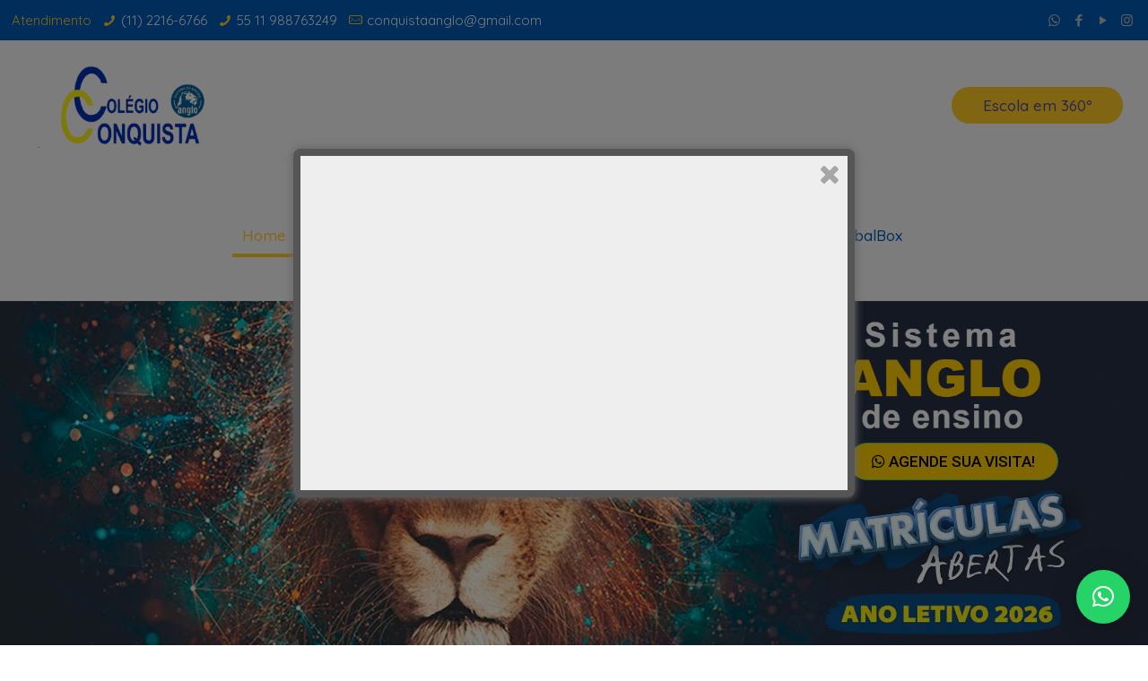

--- FILE ---
content_type: text/html; charset=utf-8
request_url: https://www.google.com/maps/d/embed?mid=1tK8eJLyCV4aM-qr1p_Bk69iHR3E&hl=pt-BR
body_size: 24435
content:
<!DOCTYPE html><html itemscope itemtype="http://schema.org/WebSite"><head><script nonce="BgsO5pWaHtdxXDQ-BQCQvQ">window['ppConfig'] = {productName: '06194a8f37177242d55a18e38c5a91c6', deleteIsEnforced:  false , sealIsEnforced:  false , heartbeatRate:  0.5 , periodicReportingRateMillis:  60000.0 , disableAllReporting:  false };(function(){'use strict';function k(a){var b=0;return function(){return b<a.length?{done:!1,value:a[b++]}:{done:!0}}}function l(a){var b=typeof Symbol!="undefined"&&Symbol.iterator&&a[Symbol.iterator];if(b)return b.call(a);if(typeof a.length=="number")return{next:k(a)};throw Error(String(a)+" is not an iterable or ArrayLike");}var m=typeof Object.defineProperties=="function"?Object.defineProperty:function(a,b,c){if(a==Array.prototype||a==Object.prototype)return a;a[b]=c.value;return a};
function n(a){a=["object"==typeof globalThis&&globalThis,a,"object"==typeof window&&window,"object"==typeof self&&self,"object"==typeof global&&global];for(var b=0;b<a.length;++b){var c=a[b];if(c&&c.Math==Math)return c}throw Error("Cannot find global object");}var p=n(this);function q(a,b){if(b)a:{var c=p;a=a.split(".");for(var d=0;d<a.length-1;d++){var e=a[d];if(!(e in c))break a;c=c[e]}a=a[a.length-1];d=c[a];b=b(d);b!=d&&b!=null&&m(c,a,{configurable:!0,writable:!0,value:b})}}
q("Object.is",function(a){return a?a:function(b,c){return b===c?b!==0||1/b===1/c:b!==b&&c!==c}});q("Array.prototype.includes",function(a){return a?a:function(b,c){var d=this;d instanceof String&&(d=String(d));var e=d.length;c=c||0;for(c<0&&(c=Math.max(c+e,0));c<e;c++){var f=d[c];if(f===b||Object.is(f,b))return!0}return!1}});
q("String.prototype.includes",function(a){return a?a:function(b,c){if(this==null)throw new TypeError("The 'this' value for String.prototype.includes must not be null or undefined");if(b instanceof RegExp)throw new TypeError("First argument to String.prototype.includes must not be a regular expression");return this.indexOf(b,c||0)!==-1}});function r(a,b,c){a("https://csp.withgoogle.com/csp/proto/"+encodeURIComponent(b),JSON.stringify(c))}function t(){var a;if((a=window.ppConfig)==null?0:a.disableAllReporting)return function(){};var b,c,d,e;return(e=(b=window)==null?void 0:(c=b.navigator)==null?void 0:(d=c.sendBeacon)==null?void 0:d.bind(navigator))!=null?e:u}function u(a,b){var c=new XMLHttpRequest;c.open("POST",a);c.send(b)}
function v(){var a=(w=Object.prototype)==null?void 0:w.__lookupGetter__("__proto__"),b=x,c=y;return function(){var d=a.call(this),e,f,g,h;r(c,b,{type:"ACCESS_GET",origin:(f=window.location.origin)!=null?f:"unknown",report:{className:(g=d==null?void 0:(e=d.constructor)==null?void 0:e.name)!=null?g:"unknown",stackTrace:(h=Error().stack)!=null?h:"unknown"}});return d}}
function z(){var a=(A=Object.prototype)==null?void 0:A.__lookupSetter__("__proto__"),b=x,c=y;return function(d){d=a.call(this,d);var e,f,g,h;r(c,b,{type:"ACCESS_SET",origin:(f=window.location.origin)!=null?f:"unknown",report:{className:(g=d==null?void 0:(e=d.constructor)==null?void 0:e.name)!=null?g:"unknown",stackTrace:(h=Error().stack)!=null?h:"unknown"}});return d}}function B(a,b){C(a.productName,b);setInterval(function(){C(a.productName,b)},a.periodicReportingRateMillis)}
var D="constructor __defineGetter__ __defineSetter__ hasOwnProperty __lookupGetter__ __lookupSetter__ isPrototypeOf propertyIsEnumerable toString valueOf __proto__ toLocaleString x_ngfn_x".split(" "),E=D.concat,F=navigator.userAgent.match(/Firefox\/([0-9]+)\./),G=(!F||F.length<2?0:Number(F[1])<75)?["toSource"]:[],H;if(G instanceof Array)H=G;else{for(var I=l(G),J,K=[];!(J=I.next()).done;)K.push(J.value);H=K}var L=E.call(D,H),M=[];
function C(a,b){for(var c=[],d=l(Object.getOwnPropertyNames(Object.prototype)),e=d.next();!e.done;e=d.next())e=e.value,L.includes(e)||M.includes(e)||c.push(e);e=Object.prototype;d=[];for(var f=0;f<c.length;f++){var g=c[f];d[f]={name:g,descriptor:Object.getOwnPropertyDescriptor(Object.prototype,g),type:typeof e[g]}}if(d.length!==0){c=l(d);for(e=c.next();!e.done;e=c.next())M.push(e.value.name);var h;r(b,a,{type:"SEAL",origin:(h=window.location.origin)!=null?h:"unknown",report:{blockers:d}})}};var N=Math.random(),O=t(),P=window.ppConfig;P&&(P.disableAllReporting||P.deleteIsEnforced&&P.sealIsEnforced||N<P.heartbeatRate&&r(O,P.productName,{origin:window.location.origin,type:"HEARTBEAT"}));var y=t(),Q=window.ppConfig;if(Q)if(Q.deleteIsEnforced)delete Object.prototype.__proto__;else if(!Q.disableAllReporting){var x=Q.productName;try{var w,A;Object.defineProperty(Object.prototype,"__proto__",{enumerable:!1,get:v(),set:z()})}catch(a){}}
(function(){var a=t(),b=window.ppConfig;b&&(b.sealIsEnforced?Object.seal(Object.prototype):b.disableAllReporting||(document.readyState!=="loading"?B(b,a):document.addEventListener("DOMContentLoaded",function(){B(b,a)})))})();}).call(this);
</script><title itemprop="name">Colégio Conquista Anglo - Google My Maps</title><meta name="robots" content="noindex,nofollow"/><meta http-equiv="X-UA-Compatible" content="IE=edge,chrome=1"><meta name="viewport" content="initial-scale=1.0,minimum-scale=1.0,maximum-scale=1.0,user-scalable=0,width=device-width"/><meta name="description" itemprop="description" content="Conheça a história do Colégio Conquista
Em Julho de 1994, foi fundada a Escola De Bem Com A Vida, com sede na Estrada da Barreira Grande, 626, no Jardim Colorado – São Paulo. Iniciamos o nosso trabalho oferecendo cursos do berçário ao pré – primário, trabalhando com a finalidade de desenvolver integralmente o aluno em seus aspectos físico, psicológico, intelectual e social.

"/><meta itemprop="url" content="https://www.google.com/maps/d/viewer?mid=1tK8eJLyCV4aM-qr1p_Bk69iHR3E&amp;hl=pt-BR"/><meta itemprop="image" content="https://www.google.com/maps/d/thumbnail?mid=1tK8eJLyCV4aM-qr1p_Bk69iHR3E&amp;hl=pt-BR"/><meta property="og:type" content="website"/><meta property="og:title" content="Colégio Conquista Anglo - Google My Maps"/><meta property="og:description" content="Conheça a história do Colégio Conquista
Em Julho de 1994, foi fundada a Escola De Bem Com A Vida, com sede na Estrada da Barreira Grande, 626, no Jardim Colorado – São Paulo. Iniciamos o nosso trabalho oferecendo cursos do berçário ao pré – primário, trabalhando com a finalidade de desenvolver integralmente o aluno em seus aspectos físico, psicológico, intelectual e social.

"/><meta property="og:url" content="https://www.google.com/maps/d/viewer?mid=1tK8eJLyCV4aM-qr1p_Bk69iHR3E&amp;hl=pt-BR"/><meta property="og:image" content="https://www.google.com/maps/d/thumbnail?mid=1tK8eJLyCV4aM-qr1p_Bk69iHR3E&amp;hl=pt-BR"/><meta property="og:site_name" content="Google My Maps"/><meta name="twitter:card" content="summary_large_image"/><meta name="twitter:title" content="Colégio Conquista Anglo - Google My Maps"/><meta name="twitter:description" content="Conheça a história do Colégio Conquista
Em Julho de 1994, foi fundada a Escola De Bem Com A Vida, com sede na Estrada da Barreira Grande, 626, no Jardim Colorado – São Paulo. Iniciamos o nosso trabalho oferecendo cursos do berçário ao pré – primário, trabalhando com a finalidade de desenvolver integralmente o aluno em seus aspectos físico, psicológico, intelectual e social.

"/><meta name="twitter:image:src" content="https://www.google.com/maps/d/thumbnail?mid=1tK8eJLyCV4aM-qr1p_Bk69iHR3E&amp;hl=pt-BR"/><link rel="stylesheet" id="gmeviewer-styles" href="https://www.gstatic.com/mapspro/_/ss/k=mapspro.gmeviewer.vXPy3eFlWvE.L.W.O/am=AAAE/d=0/rs=ABjfnFUc4wRW9bnXD_rw-Jd18NVYqFrlnw" nonce="m_oo-QTnuX6vNLbhd8VPDQ"><link rel="stylesheet" href="https://fonts.googleapis.com/css?family=Roboto:300,400,500,700" nonce="m_oo-QTnuX6vNLbhd8VPDQ"><link rel="shortcut icon" href="//www.gstatic.com/mapspro/images/favicon-001.ico"><link rel="canonical" href="https://www.google.com/mymaps/viewer?mid=1tK8eJLyCV4aM-qr1p_Bk69iHR3E&amp;hl=pt_BR"></head><body jscontroller="O1VPAb" jsaction="click:cOuCgd;"><div class="c4YZDc HzV7m-b7CEbf SfQLQb-dIxMhd-bN97Pc-b3rLgd"><div class="jQhVs-haAclf"><div class="jQhVs-uMX1Ee-My5Dr-purZT-uDEFge"><div class="jQhVs-uMX1Ee-My5Dr-purZT-uDEFge-bN97Pc"><div class="jQhVs-uMX1Ee-My5Dr-purZT-uDEFge-Bz112c"></div><div class="jQhVs-uMX1Ee-My5Dr-purZT-uDEFge-fmcmS-haAclf"><div class="jQhVs-uMX1Ee-My5Dr-purZT-uDEFge-fmcmS">Abrir na tela inteira para ver mais</div></div></div></div></div><div class="i4ewOd-haAclf"><div class="i4ewOd-UzWXSb" id="map-canvas"></div></div><div class="X3SwIb-haAclf NBDE7b-oxvKad"><div class="X3SwIb-i8xkGf"></div></div><div class="Te60Vd-ZMv3u dIxMhd-bN97Pc-b3rLgd"><div class="dIxMhd-bN97Pc-Tswv1b-Bz112c"></div><div class="dIxMhd-bN97Pc-b3rLgd-fmcmS">Este mapa foi criado por um usuário. <a href="//support.google.com/mymaps/answer/3024454?hl=en&amp;amp;ref_topic=3188329" target="_blank">Saiba como criar o seu.</a></div><div class="dIxMhd-bN97Pc-b3rLgd-TvD9Pc" title="Fechar"></div></div><script nonce="BgsO5pWaHtdxXDQ-BQCQvQ">
  function _DumpException(e) {
    if (window.console) {
      window.console.error(e.stack);
    }
  }
  var _pageData = "[[1,null,null,null,null,null,null,null,null,null,\"at\",\"\",\"\",1767512922488,\"\",\"pt_BR\",false,[],\"https://www.google.com/maps/d/viewer?mid\\u003d1tK8eJLyCV4aM-qr1p_Bk69iHR3E\\u0026hl\\u003dpt-BR\",\"https://www.google.com/maps/d/embed?mid\\u003d1tK8eJLyCV4aM-qr1p_Bk69iHR3E\\u0026hl\\u003dpt-BR\\u0026ehbc\\u003d2E312F\",\"https://www.google.com/maps/d/edit?mid\\u003d1tK8eJLyCV4aM-qr1p_Bk69iHR3E\\u0026hl\\u003dpt-BR\",\"https://www.google.com/maps/d/thumbnail?mid\\u003d1tK8eJLyCV4aM-qr1p_Bk69iHR3E\\u0026hl\\u003dpt-BR\",null,null,true,\"https://www.google.com/maps/d/print?mid\\u003d1tK8eJLyCV4aM-qr1p_Bk69iHR3E\\u0026hl\\u003dpt-BR\",\"https://www.google.com/maps/d/pdf?mid\\u003d1tK8eJLyCV4aM-qr1p_Bk69iHR3E\\u0026hl\\u003dpt-BR\",\"https://www.google.com/maps/d/viewer?mid\\u003d1tK8eJLyCV4aM-qr1p_Bk69iHR3E\\u0026hl\\u003dpt-BR\",null,false,\"/maps/d\",\"maps/sharing\",\"//www.google.com/intl/pt_BR/help/terms_maps.html\",true,\"https://docs.google.com/picker\",null,false,null,[[[\"//www.gstatic.com/mapspro/images/google-my-maps-logo-regular-001.png\",143,25],[\"//www.gstatic.com/mapspro/images/google-my-maps-logo-regular-2x-001.png\",286,50]],[[\"//www.gstatic.com/mapspro/images/google-my-maps-logo-small-001.png\",113,20],[\"//www.gstatic.com/mapspro/images/google-my-maps-logo-small-2x-001.png\",226,40]]],1,\"https://www.gstatic.com/mapspro/_/js/k\\u003dmapspro.gmeviewer.pt_BR.wLpZ7a4Fmw4.O/am\\u003dAAAE/d\\u003d0/rs\\u003dABjfnFXgYpN5rjFXWYAPkx97XOeJMr0wtQ/m\\u003dgmeviewer_base\",null,null,true,null,null,null,null,null,null,null,null,true],[\"mf.map\",\"1tK8eJLyCV4aM-qr1p_Bk69iHR3E\",\"Colégio Conquista Anglo\",null,[-46.51963949999998,-23.5843774,-46.51963949999998,-23.5843774],[-46.51963949999998,-23.5843774,-46.51963949999998,-23.5843774],[[null,\"bYOX-D0V4mE\",\"Camada sem título\",\"\",[[[\"[data-uri]\"],null,1,1,[[null,[-23.5843774,-46.51963949999998]],\"0\",null,\"bYOX-D0V4mE\",[-23.5843774,-46.51963949999998],[0,0],\"1B85101673736388\"],[[\"Av. Inconfidência Mineira, 99\"]]]],null,null,true,null,null,null,null,[[\"bYOX-D0V4mE\",1,null,null,null,\"https://www.google.com/maps/d/kml?mid\\u003d1tK8eJLyCV4aM-qr1p_Bk69iHR3E\\u0026resourcekey\\u0026lid\\u003dbYOX-D0V4mE\",null,null,null,null,null,2,null,[[[\"1B85101673736388\",[[[-23.5843774,-46.51963949999998]]],null,null,0,[[\"nome\",[\"Av. Inconfidência Mineira, 99\"],1],null,[[null,\"https://mymaps.usercontent.google.com/hostedimage/m/*/[base64]?fife\"]],null,[null,\"ChIJBRPd3oFdzpQRwuD8oTqUmm4\",true]],null,0]],[[[\"[data-uri]\",null,0.25],[[\"000000\",1],1200],[[\"000000\",0.30196078431372547],[\"000000\",1],1200]]]]]],null,null,null,null,null,1]],[2],null,null,\"mapspro_in_drive\",\"1tK8eJLyCV4aM-qr1p_Bk69iHR3E\",\"https://drive.google.com/abuse?id\\u003d1tK8eJLyCV4aM-qr1p_Bk69iHR3E\",true,false,false,\"Conheça a história do Colégio Conquista\\nEm Julho de 1994, foi fundada a Escola De Bem Com A Vida, com sede na Estrada da Barreira Grande, 626, no Jardim Colorado – São Paulo. Iniciamos o nosso trabalho oferecendo cursos do berçário ao pré – primário, trabalhando com a finalidade de desenvolver integralmente o aluno em seus aspectos físico, psicológico, intelectual e social.\\n\\n\",2,false,\"https://www.google.com/maps/d/kml?mid\\u003d1tK8eJLyCV4aM-qr1p_Bk69iHR3E\\u0026resourcekey\",169887,true,false,\"Conheça a história do Colégio Conquista\\nEm Julho de 1994, foi fundada a Escola De Bem Com A Vida, com sede na Estrada da Barreira Grande, 626, no Jardim Colorado – São Paulo. Iniciamos o nosso trabalho oferecendo cursos do berçário ao pré – primário, trabalhando com a finalidade de desenvolver integralmente o aluno em seus aspectos físico, psicológico, intelectual e social.\\n\\n\",true,\"\",true,null,[null,null,[1635203637,916925000],[1500855935,607000000]],false,\"https://support.google.com/legal/troubleshooter/1114905#ts\\u003d9723198%2C1115689\"]]";</script><script type="text/javascript" src="//maps.googleapis.com/maps/api/js?v=3.61&client=google-maps-pro&language=pt_BR&region=BR&libraries=places,visualization,geometry,search" nonce="BgsO5pWaHtdxXDQ-BQCQvQ"></script><script id="base-js" src="https://www.gstatic.com/mapspro/_/js/k=mapspro.gmeviewer.pt_BR.wLpZ7a4Fmw4.O/am=AAAE/d=0/rs=ABjfnFXgYpN5rjFXWYAPkx97XOeJMr0wtQ/m=gmeviewer_base" nonce="BgsO5pWaHtdxXDQ-BQCQvQ"></script><script nonce="BgsO5pWaHtdxXDQ-BQCQvQ">_startApp();</script></div></body></html>

--- FILE ---
content_type: text/css
request_url: https://conquistaanglo.com.br/wp-content/uploads/elementor/css/post-71.css?ver=1759363905
body_size: 758
content:
.elementor-71 .elementor-element.elementor-element-aeb34d0:not(.elementor-motion-effects-element-type-background), .elementor-71 .elementor-element.elementor-element-aeb34d0 > .elementor-motion-effects-container > .elementor-motion-effects-layer{background-color:#0059B2;}.elementor-71 .elementor-element.elementor-element-aeb34d0{transition:background 0.3s, border 0.3s, border-radius 0.3s, box-shadow 0.3s;padding:30px 0px 0px 0px;}.elementor-71 .elementor-element.elementor-element-aeb34d0 > .elementor-background-overlay{transition:background 0.3s, border-radius 0.3s, opacity 0.3s;}.elementor-71 .elementor-element.elementor-element-1c376e3{transition:background 0.3s, border 0.3s, border-radius 0.3s, box-shadow 0.3s;padding:30px 0px 0px 0px;}.elementor-71 .elementor-element.elementor-element-1c376e3 > .elementor-background-overlay{transition:background 0.3s, border-radius 0.3s, opacity 0.3s;}.elementor-71 .elementor-element.elementor-element-ba0d8ba{text-align:center;}.elementor-71 .elementor-element.elementor-element-3487b70 .elementor-button{fill:#020101ED;color:#020101ED;background-color:#FFC926;border-radius:25px 25px 25px 25px;padding:16px 35px 16px 35px;}.elementor-71 .elementor-element.elementor-element-3487b70 .elementor-button:hover, .elementor-71 .elementor-element.elementor-element-3487b70 .elementor-button:focus{background-color:#D39C4C;}.elementor-71 .elementor-element.elementor-element-8501a13 > .elementor-widget-wrap > .elementor-widget:not(.elementor-widget__width-auto):not(.elementor-widget__width-initial):not(:last-child):not(.elementor-absolute){margin-bottom:10px;}.elementor-71 .elementor-element.elementor-element-c382796 .elementor-button{fill:var( --e-global-color-326f81d );color:var( --e-global-color-326f81d );background-color:#FFC926;border-radius:25px 25px 25px 25px;padding:16px 35px 16px 35px;}.elementor-71 .elementor-element.elementor-element-c382796 .elementor-button:hover, .elementor-71 .elementor-element.elementor-element-c382796 .elementor-button:focus{background-color:#D39C4C;}.elementor-71 .elementor-element.elementor-element-12a9722{transition:background 0.3s, border 0.3s, border-radius 0.3s, box-shadow 0.3s;}.elementor-71 .elementor-element.elementor-element-12a9722 > .elementor-background-overlay{transition:background 0.3s, border-radius 0.3s, opacity 0.3s;}.elementor-71 .elementor-element.elementor-element-b58e2a2 img{width:100%;}.elementor-71 .elementor-element.elementor-element-75feffc{transition:background 0.3s, border 0.3s, border-radius 0.3s, box-shadow 0.3s;}.elementor-71 .elementor-element.elementor-element-75feffc > .elementor-background-overlay{transition:background 0.3s, border-radius 0.3s, opacity 0.3s;}.elementor-71 .elementor-element.elementor-element-5ce2955:not(.elementor-motion-effects-element-type-background), .elementor-71 .elementor-element.elementor-element-5ce2955 > .elementor-motion-effects-container > .elementor-motion-effects-layer{background-image:url("https://conquistaanglo.com.br/wp-content/uploads/2022/11/meio.fw_-1.png");background-position:top center;background-repeat:no-repeat;background-size:100% auto;}.elementor-71 .elementor-element.elementor-element-5ce2955{transition:background 0.3s, border 0.3s, border-radius 0.3s, box-shadow 0.3s;margin-top:-30px;margin-bottom:0px;}.elementor-71 .elementor-element.elementor-element-5ce2955 > .elementor-background-overlay{transition:background 0.3s, border-radius 0.3s, opacity 0.3s;}.elementor-71 .elementor-element.elementor-element-32ebb2d{transition:background 0.3s, border 0.3s, border-radius 0.3s, box-shadow 0.3s;}.elementor-71 .elementor-element.elementor-element-32ebb2d > .elementor-background-overlay{transition:background 0.3s, border-radius 0.3s, opacity 0.3s;}.elementor-71 .elementor-element.elementor-element-6fe976f > .elementor-widget-wrap > .elementor-widget:not(.elementor-widget__width-auto):not(.elementor-widget__width-initial):not(:last-child):not(.elementor-absolute){margin-bottom:0px;}.elementor-71 .elementor-element.elementor-element-6fe976f > .elementor-element-populated{border-style:solid;border-width:2px 2px 2px 2px;border-color:#F9B85E;transition:background 0.3s, border 0.3s, border-radius 0.3s, box-shadow 0.3s;margin:0px 10px 0px 10px;--e-column-margin-right:10px;--e-column-margin-left:10px;padding:40px 0px 40px 0px;}.elementor-71 .elementor-element.elementor-element-6fe976f > .elementor-element-populated, .elementor-71 .elementor-element.elementor-element-6fe976f > .elementor-element-populated > .elementor-background-overlay, .elementor-71 .elementor-element.elementor-element-6fe976f > .elementor-background-slideshow{border-radius:25px 25px 25px 25px;}.elementor-71 .elementor-element.elementor-element-6fe976f > .elementor-element-populated > .elementor-background-overlay{transition:background 0.3s, border-radius 0.3s, opacity 0.3s;}.elementor-71 .elementor-element.elementor-element-47c2001{text-align:center;}.elementor-71 .elementor-element.elementor-element-47c2001 > .elementor-widget-container{margin:0px 0px -10px 0px;padding:0% 0% 0% 0%;}.elementor-71 .elementor-element.elementor-element-0da5ecd{text-align:center;}.elementor-71 .elementor-element.elementor-element-3ebabed > .elementor-widget-container{padding:20px 0px 30px 0px;}.elementor-71 .elementor-element.elementor-element-f931ea4 .elementor-button{background-color:#0000FF;border-radius:25px 25px 25px 25px;padding:16px 35px 16px 35px;}.elementor-71 .elementor-element.elementor-element-f931ea4 .elementor-button:hover, .elementor-71 .elementor-element.elementor-element-f931ea4 .elementor-button:focus{background-color:#D39C4C;}.elementor-71 .elementor-element.elementor-element-2f948ba > .elementor-widget-wrap > .elementor-widget:not(.elementor-widget__width-auto):not(.elementor-widget__width-initial):not(:last-child):not(.elementor-absolute){margin-bottom:0px;}.elementor-71 .elementor-element.elementor-element-2f948ba > .elementor-element-populated{border-style:solid;border-width:2px 2px 2px 2px;border-color:#F9B85E;transition:background 0.3s, border 0.3s, border-radius 0.3s, box-shadow 0.3s;margin:0px 10px 0px 10px;--e-column-margin-right:10px;--e-column-margin-left:10px;padding:40px 0px 40px 0px;}.elementor-71 .elementor-element.elementor-element-2f948ba > .elementor-element-populated, .elementor-71 .elementor-element.elementor-element-2f948ba > .elementor-element-populated > .elementor-background-overlay, .elementor-71 .elementor-element.elementor-element-2f948ba > .elementor-background-slideshow{border-radius:25px 25px 25px 25px;}.elementor-71 .elementor-element.elementor-element-2f948ba > .elementor-element-populated > .elementor-background-overlay{transition:background 0.3s, border-radius 0.3s, opacity 0.3s;}.elementor-71 .elementor-element.elementor-element-a162fd7{text-align:center;}.elementor-71 .elementor-element.elementor-element-a162fd7 > .elementor-widget-container{margin:0px 0px -10px 0px;padding:0% 0% 0% 0%;}.elementor-71 .elementor-element.elementor-element-38bf276{text-align:center;}.elementor-71 .elementor-element.elementor-element-e3642af > .elementor-widget-container{padding:20px 0px 30px 0px;}.elementor-71 .elementor-element.elementor-element-b70f5cd .elementor-button{background-color:#0000FF;border-radius:25px 25px 25px 25px;padding:16px 35px 16px 35px;}.elementor-71 .elementor-element.elementor-element-b70f5cd .elementor-button:hover, .elementor-71 .elementor-element.elementor-element-b70f5cd .elementor-button:focus{background-color:#D39C4C;}.elementor-71 .elementor-element.elementor-element-6f5a6b8 > .elementor-widget-wrap > .elementor-widget:not(.elementor-widget__width-auto):not(.elementor-widget__width-initial):not(:last-child):not(.elementor-absolute){margin-bottom:0px;}.elementor-71 .elementor-element.elementor-element-6f5a6b8 > .elementor-element-populated{border-style:solid;border-width:2px 2px 2px 2px;border-color:#F9B85E;transition:background 0.3s, border 0.3s, border-radius 0.3s, box-shadow 0.3s;margin:0px 10px 0px 10px;--e-column-margin-right:10px;--e-column-margin-left:10px;padding:40px 0px 40px 0px;}.elementor-71 .elementor-element.elementor-element-6f5a6b8 > .elementor-element-populated, .elementor-71 .elementor-element.elementor-element-6f5a6b8 > .elementor-element-populated > .elementor-background-overlay, .elementor-71 .elementor-element.elementor-element-6f5a6b8 > .elementor-background-slideshow{border-radius:25px 25px 25px 25px;}.elementor-71 .elementor-element.elementor-element-6f5a6b8 > .elementor-element-populated > .elementor-background-overlay{transition:background 0.3s, border-radius 0.3s, opacity 0.3s;}.elementor-71 .elementor-element.elementor-element-6edd3aa{text-align:center;}.elementor-71 .elementor-element.elementor-element-6edd3aa > .elementor-widget-container{margin:0px 0px -10px 0px;padding:0% 0% 0% 0%;}.elementor-71 .elementor-element.elementor-element-413e508{text-align:center;}.elementor-71 .elementor-element.elementor-element-418278d > .elementor-widget-container{padding:20px 0px 30px 0px;}.elementor-71 .elementor-element.elementor-element-c948e79 .elementor-button{background-color:#0000FF;border-radius:25px 25px 25px 25px;padding:16px 35px 16px 35px;}.elementor-71 .elementor-element.elementor-element-c948e79 .elementor-button:hover, .elementor-71 .elementor-element.elementor-element-c948e79 .elementor-button:focus{background-color:#D39C4C;}.elementor-71 .elementor-element.elementor-element-ca07ee4{--spacer-size:90px;}@media(min-width:768px){.elementor-71 .elementor-element.elementor-element-00bfedb{width:63.054%;}.elementor-71 .elementor-element.elementor-element-8501a13{width:36.9%;}}@media(max-width:767px){.elementor-71 .elementor-element.elementor-element-aeb34d0{padding:0px 0px 0px 0px;}.elementor-71 .elementor-element.elementor-element-1c376e3{padding:0px 0px 0px 0px;}.elementor-71 .elementor-element.elementor-element-6fe976f > .elementor-element-populated{margin:20px 10px 20px 10px;--e-column-margin-right:10px;--e-column-margin-left:10px;}.elementor-71 .elementor-element.elementor-element-2f948ba > .elementor-element-populated{margin:20px 10px 20px 10px;--e-column-margin-right:10px;--e-column-margin-left:10px;}.elementor-71 .elementor-element.elementor-element-6f5a6b8 > .elementor-element-populated{margin:20px 10px 20px 10px;--e-column-margin-right:10px;--e-column-margin-left:10px;}.elementor-71 .elementor-element.elementor-element-ca07ee4{--spacer-size:10px;}}

--- FILE ---
content_type: text/javascript
request_url: https://maps.googleapis.com/maps-api-v3/api/js/61/14/intl/pt_br/log.js
body_size: 10829
content:
google.maps.__gjsload__('log', function(_){var EJa=function(a){var b=_.Cw();b.Eg.has(a);return new _.Dw(()=>{performance.now()>=b.Fg&&b.reset();b.Dg.has(a)||b.Dg.set(a,_.mn());return b.Dg.get(a)})},GJa=function(a,b,c,d,e,f,g){const h=new _.Lj;FJa.push(h);b&&_.wj(h,"complete",b);h.Kn.add("ready",h.RD,!0,void 0,void 0);f&&(h.Mg=Math.max(0,f));g&&(h.Kg=g);h.send(a,c,d,e)},HJa=function(a,b){if(b&&a in b)return a;let c=_.DJ();return c?(c=c.toLowerCase(),a=c+_.Bva(a),b===void 0||a in b?a:null):null},IJa=function(a){if(!a)return"";if(/^about:(?:blank|srcdoc)$/.test(a))return window.origin||
"";a.indexOf("blob:")===0&&(a=a.substring(5));a=a.split("#")[0].split("?")[0];a=a.toLowerCase();a.indexOf("//")==0&&(a=window.location.protocol+a);/^[\w\-]*:\/\//.test(a)||(a=window.location.href);var b=a.substring(a.indexOf("://")+3),c=b.indexOf("/");c!=-1&&(b=b.substring(0,c));c=a.substring(0,a.indexOf("://"));if(!c)throw Error("URI is missing protocol: "+a);if(c!=="http"&&c!=="https"&&c!=="chrome-extension"&&c!=="moz-extension"&&c!=="file"&&c!=="android-app"&&c!=="chrome-search"&&c!=="chrome-untrusted"&&
c!=="chrome"&&c!=="app"&&c!=="devtools")throw Error("Invalid URI scheme in origin: "+c);a="";var d=b.indexOf(":");if(d!=-1){var e=b.substring(d+1);b=b.substring(0,d);if(c==="http"&&e!=="80"||c==="https"&&e!=="443")a=":"+e}return c+"://"+b+a},JJa=function(){function a(){e[0]=1732584193;e[1]=4023233417;e[2]=2562383102;e[3]=271733878;e[4]=3285377520;p=n=0}function b(r){for(var u=g,w=0;w<64;w+=4)u[w/4]=r[w]<<24|r[w+1]<<16|r[w+2]<<8|r[w+3];for(w=16;w<80;w++)r=u[w-3]^u[w-8]^u[w-14]^u[w-16],u[w]=(r<<1|r>>>
31)&4294967295;r=e[0];var x=e[1],y=e[2],D=e[3],I=e[4];for(w=0;w<80;w++){if(w<40)if(w<20){var L=D^x&(y^D);var K=1518500249}else L=x^y^D,K=1859775393;else w<60?(L=x&y|D&(x|y),K=2400959708):(L=x^y^D,K=3395469782);L=((r<<5|r>>>27)&4294967295)+L+I+K+u[w]&4294967295;I=D;D=y;y=(x<<30|x>>>2)&4294967295;x=r;r=L}e[0]=e[0]+r&4294967295;e[1]=e[1]+x&4294967295;e[2]=e[2]+y&4294967295;e[3]=e[3]+D&4294967295;e[4]=e[4]+I&4294967295}function c(r,u){if(typeof r==="string"){r=unescape(encodeURIComponent(r));for(var w=
[],x=0,y=r.length;x<y;++x)w.push(r.charCodeAt(x));r=w}u||(u=r.length);w=0;if(n==0)for(;w+64<u;)b(r.slice(w,w+64)),w+=64,p+=64;for(;w<u;)if(f[n++]=r[w++],p++,n==64)for(n=0,b(f);w+64<u;)b(r.slice(w,w+64)),w+=64,p+=64}function d(){var r=[],u=p*8;n<56?c(h,56-n):c(h,64-(n-56));for(var w=63;w>=56;w--)f[w]=u&255,u>>>=8;b(f);for(w=u=0;w<5;w++)for(var x=24;x>=0;x-=8)r[u++]=e[w]>>x&255;return r}for(var e=[],f=[],g=[],h=[128],l=1;l<64;++l)h[l]=0;var n,p;a();return{reset:a,update:c,digest:d,TI:function(){for(var r=
d(),u="",w=0;w<r.length;w++)u+="0123456789ABCDEF".charAt(Math.floor(r[w]/16))+"0123456789ABCDEF".charAt(r[w]%16);return u}}},LJa=function(a,b,c){var d=String(_.na.location.href);return d&&a&&b?[b,KJa(IJa(d),a,c||null)].join(" "):null},KJa=function(a,b,c){var d=[];let e=[];if((Array.isArray(c)?2:1)==1)return e=[b,a],_.Ob(d,function(h){e.push(h)}),MJa(e.join(" "));const f=[],g=[];_.Ob(c,function(h){g.push(h.key);f.push(h.value)});c=Math.floor((new Date).getTime()/1E3);e=f.length==0?[c,b,a]:[f.join(":"),
c,b,a];_.Ob(d,function(h){e.push(h)});a=MJa(e.join(" "));a=[c,a];g.length==0||a.push(g.join(""));return a.join("_")},MJa=function(a){const b=JJa();b.update(a);return b.TI().toLowerCase()},JP=function(){this.Dg=document||{cookie:""}},KP=function(a){a=(a.Dg.cookie||"").split(";");const b=[],c=[];let d,e;for(let f=0;f<a.length;f++)e=_.SI(a[f]),d=e.indexOf("="),d==-1?(b.push(""),c.push(e)):(b.push(e.substring(0,d)),c.push(e.substring(d+1)));return{keys:b,values:c}},NJa=function(a,b,c,d){(a=_.na[a])||
typeof document==="undefined"||(a=(new JP).get(b));return a?LJa(a,c,d):null},OJa=function(a){var b=IJa(_.na?.location.href);const c=[];var d;(d=_.na.__SAPISID||_.na.__APISID||_.na.__3PSAPISID||_.na.__1PSAPISID||_.na.__OVERRIDE_SID)?d=!0:(typeof document!=="undefined"&&(d=new JP,d=d.get("SAPISID")||d.get("APISID")||d.get("__Secure-3PAPISID")||d.get("__Secure-1PAPISID")),d=!!d);if(d){var e=(d=b=b.indexOf("https:")==0||b.indexOf("chrome-extension:")==0||b.indexOf("chrome-untrusted://new-tab-page")==
0||b.indexOf("moz-extension:")==0)?_.na.__SAPISID:_.na.__APISID;e||typeof document==="undefined"||(e=new JP,e=e.get(d?"SAPISID":"APISID")||e.get("__Secure-3PAPISID"));(d=e?LJa(e,d?"SAPISIDHASH":"APISIDHASH",a):null)&&c.push(d);b&&((b=NJa("__1PSAPISID","__Secure-1PAPISID","SAPISID1PHASH",a))&&c.push(b),(a=NJa("__3PSAPISID","__Secure-3PAPISID","SAPISID3PHASH",a))&&c.push(a))}return c.length==0?null:c.join(" ")},PJa=function(a){return a?a.__owner?a.__owner:a.parentNode&&a.parentNode.nodeType===11?a.parentNode.host:
a.parentElement||null:null},QJa=function(a,b,c){for(c||(a=PJa(a));a&&!b(a);)a=PJa(a)},RJa=function(){},SJa=function(a){this.Eg=this.Dg=void 0;this.Fg=!1;this.Gg=window;this.Hg=a;this.Ig=RJa},WJa=function(a,b){const c=TJa++,d=Math.max(a.measure?a.measure.length:0,a.qy?a.qy.length:0),e={id:c,FF:a.measure,GF:a.qy,context:b,args:[]};let f=e;return function(){var g=f.EB!==0;g&&(f=Object.assign({EB:0},e));b||(f.context=this);f.args=Array.prototype.slice.call(arguments);d>arguments.length&&f.args.push(new a.TM);
g&&(g=LP,!a.YB||MP==0||a.measure&&MP!=1||(g=(g+1)%2),UJa[g].push(f));return VJa(a.window)}},$Ja=function(a,b){const c={};let d;MP=1;for(var e=0;e<a.length;++e){d=a[e];var f=d.args[d.args.length-1];f&&typeof f==="object"&&(f.now=b);if(d.FF){d.EB=1;try{d.FF.apply(d.context,d.args)}catch(g){c[e]=!0,_.Wa(g)}}}MP=2;for(e=0;e<a.length;++e)if(d=a[e],(f=d.args[d.args.length-1])&&typeof f==="object"&&(f.now=b),!c[e]&&d.GF){d.EB=2;try{d.GF.apply(d.context,d.args)}catch(g){_.Wa(g)}}NP>0&&b>1&&(a=b-NP,a<500&&
(XJa++,a>100&&YJa++,ZJa<a&&(ZJa=a)));NP=OP.size&&b>1?b:0},VJa=function(a){if(!OP.has(a)){OP.size||(PP=new _.rN);OP.add(a);const b=PP.resolve;a.requestAnimationFrame(c=>{OP.clear();const d=UJa[LP];LP=(LP+1)%2;try{$Ja(d,c)}finally{MP=0,d.length=0}b()})}return PP.promise},bKa=function(a){if(aKa.has(a))return aKa.get(a);throw Error("Unrecognized EventLabel "+a+".");},cKa=function(a){const b=new Map;for(const c of Object.keys(a))b.set(a[c].Yj,a[c].Zj);return b},QP=function(a,b){for(let c=0;c<a.Jg.length;++c)a.Jg[c](b)},
dKa=function(a,b){a.Hg=b},RP=function(a,b){a.Dg.push(b)},gKa=function(){if(!SP){var a=SP=new eKa,b=Date.now()*1E3+Math.floor(Math.random()*1E3);_.NI(a,1,b);_.ug(SP,2,0);_.ug(SP,3,0);fKa=0}a=new TP;a=_.$f(a,eKa,1,SP);b=++fKa;return _.NI(a,2,b)},kKa=function(a,b){var c=b.LSWHIf||null;if(c&&(c.Dg.Dg||a.Dg)&&c.Dg.Dg!=a.Dg)return null;var d;!(d=c&&c.Dg.cs&&!c.Dg.cs())&&(d=c&&c.Dg.cs&&c.Dg.cs())&&(d=b.getAttribute("jslog"),d=!(!d||_.cb(d)||d!=c.Dg.getAttribute()));if(d)return c;d=b.getAttribute("jslog");
if(!d)return null;d=hKa(a,d);if(!d||(d.Dg||a.Dg)&&d.Dg!=a.Dg)return null;a=new iKa(b,d);c&&c.Dg.Kg&&c.Gg&&(a.Gg=!0);if(c=a.Oi().getAttribute("data-ved")){a.Fg=c;if(!c||c.charAt(0)!="0"&&c.charAt(0)!="2")var e=null;else{c=c.substring(1);try{const f=jKa(c);e=_.Vf(f,TP,13)}catch(f){e=null}}e&&(a.Eg=e,a.Jg=e)}return b.LSWHIf=a},hKa=function(a,b){if(_.cb(b))return null;const c=b.split(";");var d=Number(c[0].trim());if(isNaN(d))return null;d=a.Fg.ZD(d);for(let l=1;l<c.length;l++){var e=c[l].trim();if(!_.cb(e)){var f=
_.Ii(e);if(f.length<2)return null;e=f[0].trim();f=f[1].trim();if(_.cb(e)||_.cb(f))return null;switch(e){case UP(a,"track"):e=f.split(",");for(f=0;f<e.length;++f){var g=d,h=e[f].trim();if(a.Eg){if(!g.Lw)throw Error("Method isTrackingXid should only be used when xidTagComponents_ is true.");if(!VP.has(h))throw Error("Unrecognized eventLabelXid: "+h+".");g.Aw.add(h)}else g.Aw.add(g.Gg(h))}break;case UP(a,"index"):d.Fg=Number(f);break;case UP(a,"tc"):e=f.split(",");e=e.map(Number);e=e.filter(Number.isInteger);
d.Lg=e;break;case "cid":d.Dg=f;break;case UP(a,"mutable"):f=="true"?d.Ig=!0:f=="rci"&&(d.Ig=!0,d.Kg=!0);break;default:a.Fg.Du(d,e)}}}return d.setAttribute(b)},UP=function(a,b){if(a.Eg)if(lKa.has(b))a=lKa.get(b);else throw Error("Unrecognized PartLabel "+b+".");else a=b;return a},WP=function(a){var b=mKa;const c=_.Ba(a),d=([,...f])=>b(c,f),e=([f,...g])=>a.apply(f,g);return function(...f){const g=this||_.na;let h=nKa.get(g);h||(h={},nKa.set(g,h));return _.tva(h,[this,...f],e,d)}},mKa=function(a,b){a=
[a];for(let c=b.length-1;c>=0;--c)a.push(typeof b[c],b[c]);return a.join("\v")},XP=function(a){_.Gj.call(this);a||(a=oKa||(oKa=new _.Ik));this.Dg=a;if(this.Eg=this.KJ())this.Fg=_.uj(this.Dg.Dg,this.Eg,(0,_.Ca)(this.nH,this))},pKa=function(a,b,c){let d;const e=a.Pg,f=a.Ug[b];QJa(c,g=>{if(!_.ta(g)||g.nodeType!=1)return!1;g=kKa(e,g);var h;if(h=g!=null)if(h=g.Dg,a.Jg){if(!h.Lw)throw Error("Method isTrackingXid should only be used when xidTagComponents_ is true.");if(!VP.has(f))throw Error("Unrecognized eventLabelXid: "+
f+".");h=h.Aw.has(f)}else h=f?h.Aw.has(h.Gg(f)):h.Aw.size!=0;return h?(d=g,!0):!1},!0);return d},qKa=function(a,b,c,d){d&&dKa(b.Dg,e=>{_.$f(e,YP,15,d)});c=a.Fg.Eg(b,c);for(let e=0;e<c.length;++e)a.Hg.yz(c[e]),a.Hg.mq(b,c[e]),a.Dg&&a.Dg.lp(c[e])},rKa=function(a,b){const c=[],d=a.Pg;QJa(b,e=>{if(!_.ta(e)||e.nodeType!=1)return!1;e=kKa(d,e);e!=null&&c.push(e);return!1},!1);return c},sKa=function(a){a.forEach(()=>{})},tKa=function(a){return a.map(b=>b.Dg.Eg)},uKa=function(){this.Eg=0;this.Dg=[]},vKa=function(a,
b){if(b>=a.Dg.length)throw Error("Out of bounds exception");return a.Dg.length<50?b:(a.Eg+Number(b))%50},ZP=function(a,b){return _.wg(a,8,b)},yKa=function(a){let b=Date.now();b=Number.isFinite(b)?b.toString():void 0;if(a instanceof $P&&(!_.Vf(a,YP,15)||!_.Vf(a,YP,15).getExtension(wKa))){var c=new aQ,d=new bQ;let e=_.Vf(a,YP,15);e||(e=new YP);_.qf(d,1,_.qe(b));_.$f(c,bQ,1,d);_.qx(e,wKa,c);_.$f(a,YP,15,e)}a instanceof cQ&&(c=new aQ,d=new bQ,_.qf(d,1,_.qe(b)),_.$f(c,bQ,1,d),_.qx(a,xKa,c))},zKa=async function(a){var b=
new CompressionStream("gzip");const c=(new Response(b.readable)).arrayBuffer();b=b.writable.getWriter();await b.write((new TextEncoder).encode(a));await b.close();return new Uint8Array(await c)},dQ=function(a,b){a.Dg=b;a.timer&&a.enabled?(a.stop(),a.start()):a.timer&&a.stop()},BKa=function(a){_.uI(eQ,AKa,1,a)},DKa=function(a,b=CKa){if(!fQ){a=a.navigator?.userAgentData;if(!a||typeof a.getHighEntropyValues!=="function"||a.brands&&typeof a.brands.map!=="function")return Promise.reject(Error("UACH unavailable"));
BKa((a.brands||[]).map(d=>{var e=new AKa;e=_.wg(e,1,d.brand);return _.wg(e,2,d.version)}));typeof a.mobile==="boolean"&&_.rg(eQ,2,a.mobile);fQ=a.getHighEntropyValues(b)}const c=new Set(b);return fQ.then(d=>{const e=eQ.clone();c.has("platform")&&_.wg(e,3,d.platform);c.has("platformVersion")&&_.wg(e,4,d.platformVersion);c.has("architecture")&&_.wg(e,5,d.architecture);c.has("model")&&_.wg(e,6,d.model);c.has("uaFullVersion")&&_.wg(e,7,d.uaFullVersion);return e.ri()}).catch(()=>eQ.ri())},EKa=function(a){return _.yg(a,
1,1)},jQ=function(a,b){_.$f(a.Dg,gQ,1,b);_.gg(b,1)||EKa(b);a.Qo||(b=hQ(a),_.F(b,5)||_.wg(b,5,a.locale));a.Fg&&(b=hQ(a),_.Vf(b,iQ,9)||_.$f(b,iQ,9,a.Fg))},hQ=function(a){var b=_.Vf(a.Dg,gQ,1);b||(b=new gQ,jQ(a,b));a=b;b=_.Vf(a,kQ,11);b||(b=new kQ,_.$f(a,kQ,11,b));return b},FKa=function(a,b){a.Eg=b},HKa=function(a){const b=a.Qo?void 0:window;b?DKa(b,CKa).then(c=>{a.Fg=GKa(c??"[]");c=hQ(a);_.$f(c,iQ,9,a.Fg);return!0}).catch(()=>!1):Promise.resolve(!1)},lQ=function(){return"https://play.google.com/log?format=json&hasfast=true"},
IKa=function(a,b){return a.ah?b?()=>{b().then(()=>{a.flush()})}:()=>{a.flush()}:()=>{}},mQ=function(a){a.Lg||(a.Fg.isFinal=!0,a.Ug&&(a.Fg.Eg=3,JKa(a)),a.Sg&&(a.Fg.Eg=2,KKa(a)),a.flush(),a.Fg.isFinal=!1)},LKa=function(a){a.Kg||(a.Kg=lQ());try{return(new URL(a.Kg)).toString()}catch(b){return(new URL(a.Kg,window.location.origin)).toString()}},MKa=function(a,b){a.Hg=new _.CM(b<1?1:b,3E5,.1);dQ(a.Eg,a.Hg.getValue())},JKa=function(a){NKa(a,32,10,(b,c)=>{b=new URL(b);b.searchParams.set("format","json");
let d=!1;try{d=window.navigator.sendBeacon(b.toString(),c.ri())}catch{}d||(a.ih=!1);return d})},OKa=function(a,b,c=null,d=a.withCredentials){const e={},f=new URL(LKa(a));c&&(e.Authorization=c);a.Xp&&(e["X-Goog-AuthUser"]=a.Xp,f.searchParams.set("authuser",a.Xp));e&&a.Lg&&JSON.stringify(e);return{url:f.toString(),body:b,xI:1,By:e,Ut:"POST",withCredentials:d,zw:a.zw}},KKa=function(a){NKa(a,6,5,(b,c)=>{b=new URL(b);b.searchParams.set("format","base64json");b.searchParams.set("p",_.uva(c.ri(),3));c=b.toString();
if(c.length>15360)return!1;(new Image).src=c;return!0})},NKa=function(a,b,c,d){if(a.Dg.length!==0){var e=new URL(LKa(a));e.searchParams.delete("format");var f=a.Or();f&&e.searchParams.set("auth",f);e.searchParams.set("authuser",a.Xp||"0");for(f=0;f<c&&a.Dg.length;++f){const g=a.Dg.slice(0,b),h=a.Fg.im(g,a.Gg,a.Jg,a.As,a.Pg,a.Og);if(!d(e.toString(),h)){++a.Jg;break}a.Gg=0;a.Jg=0;a.Pg=0;a.Og=0;a.Dg=a.Dg.slice(g.length)}a.Eg.enabled&&a.Eg.stop()}},TKa=function(a){const b=_.sk(_.qk.Dg()),c=new PKa({ls:1627,
Or:()=>null,Xp:null,xl:new QKa,QG:b,Qo:!0,qt:!1,Vz:!0});c.Xg=!0;MKa(c,500);return new RKa(b,new SKa(a),c)},VKa=function(){var a=_.qk;const b=new UKa;_.yg(b,1,0);var c=_.Pl("gClearcutLoggingE2ETestId");c&&_.wg(b,3,c);c=_.wk(a).Dg()==="internal";c=_.rg(b,2,c);var d=_.wk(a).Dg();c=_.wg(c,4,d);d=a.Eg();c=_.wg(c,5,d);d=a.Fg();c=_.wg(c,6,d);a=_.fg(a,44,1)*100;a=_.sg(c,10,a);_.wg(a,7,document.location&&document.location.host||window.location.host);return b},WKa=function(a){if(!a)return performance.now();
[a.Ly,a.Yt].filter(b=>b!==void 0);if(a.Ly)return a.Ly;if(a.Yt)try{if(!performance)return 0;const b=performance.getEntriesByType("resource");if(!b.length)return 0;const c=b.filter(d=>(new URL(d.name)).hostname.includes("google")&&d.name.includes(a.Yt));return c.length===0?0:c.pop().requestStart||0}catch(b){return 0}return performance.now()},FJa=[];_.nn.prototype.xp=_.ca(15,function(){return _.Gw(this).toString()});_.nD.prototype.xp=_.ca(14,function(){return _.F(this,3)});
_.oD.prototype.xp=_.ca(13,function(){return _.F(this,17)});_.Lj.prototype.RD=_.ca(6,function(){this.dispose();_.Ub(FJa,this)});_.H.prototype.cs=_.ca(3,function(){return!_.od(this)});
var oKa,XKa=_.Ah(function(a,b,c){if(a.Dg!==0)return!1;_.Eh(b,c,_.Bg(a.Eg,_.Sd));return!0},_.Hh,_.dj),YKa=class extends _.H{constructor(a){super(a)}},ZKa=class extends _.H{constructor(a){super(a)}},$Ka=class extends _.H{constructor(a){super(a)}},eKa=class extends _.H{constructor(a){super(a)}},TP=class extends _.H{constructor(a){super(a)}},aLa=class extends _.H{constructor(a){super(a)}},cQ=class extends _.H{constructor(a){super(a,233)}getVisible(){return _.gg(this,6)}setVisible(a){return _.yg(this,
6,a)}xi(a){return _.wg(this,17,a)}Uj(){return _.Aw(this,17)}};_.B=JP.prototype;_.B.isEnabled=function(){if(!_.na.navigator.cookieEnabled)return!1;if(!this.isEmpty())return!0;this.set("TESTCOOKIESENABLED","1",{DF:60});if(this.get("TESTCOOKIESENABLED")!=="1")return!1;this.remove("TESTCOOKIESENABLED");return!0};
_.B.set=function(a,b,c){let d;var e=!1;let f;if(typeof c==="object"){f=c.qQ;e=c.Gy||!1;d=c.domain||void 0;var g=c.path||void 0;var h=c.DF}if(/[;=\s]/.test(a))throw Error('Invalid cookie name "'+a+'"');if(/[;\r\n]/.test(b))throw Error('Invalid cookie value "'+b+'"');h===void 0&&(h=-1);c=d?";domain="+d:"";g=g?";path="+g:"";e=e?";secure":"";h=h<0?"":h==0?";expires="+(new Date(1970,1,1)).toUTCString():";expires="+(new Date(Date.now()+h*1E3)).toUTCString();this.Dg.cookie=a+"="+b+c+g+h+e+(f!=null?";samesite="+
f:"")};_.B.get=function(a,b){const c=a+"=",d=(this.Dg.cookie||"").split(";");for(let e=0,f;e<d.length;e++){f=_.SI(d[e]);if(f.lastIndexOf(c,0)==0)return f.slice(c.length);if(f==a)return""}return b};_.B.remove=function(a,b,c){const d=this.get(a)!==void 0;this.set(a,"",{DF:0,path:b,domain:c});return d};_.B.Lo=function(){return KP(this).keys};_.B.tl=function(){return KP(this).values};_.B.isEmpty=function(){return!this.Dg.cookie};
_.B.Kj=function(){return this.Dg.cookie?(this.Dg.cookie||"").split(";").length:0};_.B.clear=function(){const a=KP(this).keys;for(let b=a.length-1;b>=0;b--)this.remove(a[b])};_.na.U3bHHf??(_.na.U3bHHf=0);_.na.U3bHHf++;var XJa=1;var UJa=[[],[]],LP=0,OP=new Set,PP=null,NP=0,YJa=0,ZJa=0,MP=0,TJa=0;_.B=SJa.prototype;_.B.measure=function(a){this.Dg=a;return this};_.B.qy=function(a){this.Eg=a;return this};_.B.YB=function(){this.Fg=!0;return this};_.B.window=function(a){this.Gg=a;return this};_.B.im=function(){return WJa({measure:this.Dg,qy:this.Eg,TM:this.Ig,window:this.Gg,YB:this.Fg},this.Hg)};var nQ={ARROW_KEYS:{Yj:"arrow_keys",Zj:"Wxn7ub"},AUTOMATED:{Yj:"automated",Zj:"wjpLYc"},CLICK:{Yj:"click",Zj:"cOuCgd"},DRAGEND:{Yj:"dragend",Zj:"RlD3W"},DROP:{Yj:"drop",Zj:"DaY83b"},GENERIC_CLICK:{Yj:"generic_click",Zj:"szJgjc"},HOVER:{Yj:"hover",Zj:"ZmdkE"},IMPRESSION:{Yj:"impression",Zj:"xr6bB"},KEYBOARD_ENTER:{Yj:"keyboard_enter",Zj:"SYhH9d"},KEYPRESS:{Yj:"keypress",Zj:"Kr2w4b"},LONG_PRESS:{Yj:"long_press",Zj:"tfSNVb"},MOUSEOVER:{Yj:"mouseover",Zj:"FrfE3b"},RIGHT_CLICK:{Yj:"rightclick",Zj:"CYQmze"},
SCROLL:{Yj:"scroll",Zj:"XuHpsb"},SWIPE:{Yj:"swipe",Zj:"eteedb"},VIS:{Yj:"vis",Zj:"HkgBsf"}},aKa=cKa(nQ),VP=new Map;for(const a of Object.keys(nQ))VP.set(nQ[a].Zj,nQ[a].Yj);var lKa=cKa({TRACK:{Yj:"track",Zj:"u014N"},INDEX:{Yj:"index",Zj:"cQYSPc"},MUTABLE:{Yj:"mutable",Zj:"dYFj7e"},COMPONENT_ID:{Yj:"cid",Zj:"cOuyq"},TEST_CODE:{Yj:"tc",Zj:"DM6Eze"}});var oQ=class{constructor(a,b){this.Eg=a;this.Fg=null;this.Lg=[];this.Dg=void 0;this.Kg=this.Ig=!1;this.HD=null;this.Jg=[];this.Hg=void 0;this.Lw=b||!1;this.Aw=new Set}cs(){return this.Ig}setAttribute(a){this.HD=a;return this}getAttribute(){return this.HD}Gg(a){return this.Lw?bKa(a):a}};oQ.prototype.isMutable=oQ.prototype.cs;var jKa=_.zI(aLa,_.RC);_.Rs[15872052]=_.RC;var iKa=class{constructor(a,b){this.Ig=a;this.Dg=b;this.Gg=!1;this.Jg=this.Eg=void 0;this.hidden=!0;this.Fg=this.Hg=void 0}Oi(){return this.Ig}};var SKa=class{constructor(a){this.Dg=a}yz(a){ZP(a,this.Dg.ri())}mq(){}Du(){}ZD(){}};var pQ=class{constructor(a){this.Eg=a;this.Dg=[];this.Fg=[]}};var bLa=class extends _.H{constructor(a){super(a)}};var YP=class extends _.H{constructor(a){super(a,1)}};var cLa=_.xx(187,YP,bLa);var $P=class extends _.H{constructor(a){super(a,17)}},dLa=_.fga($P);var eLa=class extends pQ{nG(a){RP(this,b=>{if(dLa(b)){const c=new YP;_.qx(c,cLa,a);_.$f(b,YP,15,c)}})}};var qQ=class extends _.H{constructor(a){super(a)}};var fLa=class extends _.H{constructor(a){super(a,7)}getTime(){return _.Vf(this,_.Yr,1)}getStatus(){return _.Vf(this,qQ,6)}};var gLa=class extends _.H{constructor(a){super(a)}};var hLa=_.xx(120,YP,gLa);var iLa=class extends pQ{nG(a){RP(this,b=>{if(b instanceof $P){const c=new YP;_.qx(c,hLa,a);_.$f(b,YP,15,c)}})}};var jLa=class{constructor(){this.Dg=this.Eg=this.Gg=void 0;this.Fg=[]}};var kLa=class{Eg(){return[]}Gg(){return[]}};_.Rs[4156379]=_.iC;var fKa=0,SP=void 0;var lLa=class{constructor(a){this.Dg=a}};var mLa=class{constructor(a,b){this.Fg=a;this.Eg=b||!1;this.Dg=void 0}};var nLa=class extends _.H{constructor(a){super(a)}};var oLa=class extends _.kj{constructor(a,b){super("visibilitychange");this.hidden=a;this.visibilityState=b}};var nKa=new WeakMap;_.Ja(XP,_.Gj);_.B=XP.prototype;_.B.KJ=WP(function(){var a=this.Zx();const b=this.Gx()!="hidden";if(a){var c;b?c=((_.DJ()||"")+"visibilitychange").toLowerCase():c="visibilitychange";a=c}else a=null;return a});_.B.Gx=WP(function(){return HJa("hidden",this.Dg.Dg)});_.B.WJ=WP(function(){return HJa("visibilityState",this.Dg.Dg)});_.B.Zx=function(){return!!this.Gx()};_.B.nH=function(){var a=this.Zx()?this.Dg.Dg[this.WJ()]:null;a=new oLa(!!this.Dg.Dg[this.Gx()],a);this.dispatchEvent(a)};
_.B.disposeInternal=function(){_.Dj(this.Fg);XP.eo.disposeInternal.call(this)};var qLa=class extends _.Ax{constructor(a,b,c){({Ww:e,kJ:d=!1}={kJ:!1,Ww:void 0,zQ:!1});var d,e;super();this.Ng=a;this.Dg=c;this.Vg=this.Qg=void 0;this.Lg=[];this.Jg=d;this.Hg=b||new pLa;this.Pg=new mLa(this.Hg,this.Jg);this.Sg={click:3};this.Ug={click:this.Gg("generic_click")};this.ah=new XP;this.Xg=(new SJa(this)).measure(e?()=>e().then(this.Og.bind(this)):this.Og).YB().im();new _.rE(this.Xg,500,this);this.Ng instanceof kLa&&(this.Fg=this.Ng)}bj(a,b,c){var d=this.Sg[a];if(!d)return!1;a=pKa(this,
a,b);if(!a)return!1;if(this.Fg)return qKa(this,a,new lLa(d),c),!0;c=rKa(this,a.Oi());var e=tKa(c);b=a.Dg.Fg;var f=new nLa;f=_.yg(f,4,d);f=_.sg(f,1,a.Dg.Eg);e=_.Gf(f,3,e,_.ge);b!=null&&_.sg(e,2,b);b=new jLa;b.Gg=this.getMetadata(a,c);b.Eg=this.Vg;b.Dg=this.Qg;a=ZP(new rQ,e.ri());a=_.Gf(a,20,b.Fg,_.ge);this.Dg&&this.Dg.lp(a);if(d!=null)for(d=new lLa(d),a=0;a<this.Lg.length;a++)this.Lg[a](d);sKa(c);return!0}log(a){this.Dg&&this.Dg.lp(a);_.he(_.of(a,11,void 0,_.qAa))}getMetadata(a,b){const c=new cQ;QP(a.Dg,
c);for(a=0;a<b.length;++a)QP(b[a].Dg,c);return c}Og(){this.ah.Gx()}Gg(a){return this.Jg?bKa(a):a}};var sQ=class extends _.H{constructor(a){super(a)}};var rLa=class extends _.H{constructor(a){super(a)}};var tLa=class{constructor(a){this.Dg=a;sLa++}},sLa=0;var pLa=class{constructor(){this.Lw=!1}ZD(a){return new oQ(a,this.Lw)}Du(){}yz(){}mq(){}};var bQ=class extends _.H{constructor(a){super(a)}};var aQ=class extends _.H{constructor(a){super(a)}};var wKa=_.xx(126,YP,aQ);var xKa=_.xx(618,cQ,aQ);_.BC[618]=[0,[0,XKa]];_.BC[273]=[-2,{},_.R];_.B=uKa.prototype;_.B.add=function(a){const b=this.Dg[this.Eg];this.Dg[this.Eg]=a;this.Eg=(this.Eg+1)%50;return b};_.B.get=function(a){a=vKa(this,a);return this.Dg[a]};_.B.set=function(a,b){a=vKa(this,a);this.Dg[a]=b};_.B.Kj=function(){return this.Dg.length};_.B.isEmpty=function(){return this.Dg.length==0};_.B.clear=function(){this.Eg=this.Dg.length=0};_.B.tl=function(){var a=this.Kj();const b=this.Kj();var c=this.Kj()-a;for(a=[];c<b;c++)a.push(this.get(c));return a};
_.B.Lo=function(){const a=[],b=this.Kj();for(let c=0;c<b;c++)a[c]=c;return a};var uLa=class extends _.H{constructor(a){super(a)}getKey(){return _.F(this,1)}getValue(){return _.F(this,2)}setValue(a){return _.wg(this,2,a)}};var vLa=class extends _.H{constructor(a){super(a)}};var wLa=class extends _.H{constructor(a){super(a)}};var xLa=class extends _.H{constructor(a){super(a,4)}};var rQ=class extends _.H{constructor(a){super(a,36)}setValue(a,b){return _.uf(this,3,uLa,a,b)}};var zLa=class extends kLa{constructor(){var a=yLa;super();this.Dg=a;this.Fg=new uKa}Eg(a,b){var c=new rLa,d=gKa();_.$f(c,TP,1,d);d=new $P;if(a.Fg)_.wg(d,11,a.Fg);else{var e=_.sg(d,1,a.Dg.Eg);_.sg(e,2)}e=_.sg(d,3,b.Dg);let f=[],g=a,h=new Set;for(;g&&!h.has(g);){var l=g;var n=new cQ;n=_.sg(n,1,l.Dg.Eg);Number.isFinite(l.Dg.Fg)&&_.sg(n,3,l.Dg.Fg);QP(l.Dg,n);f.unshift(n);h.add(g);g=g.Hg}_.uI(e,cQ,14,f);e=a.Dg;e.Hg&&e.Hg(d);yKa(d);e=new sQ;_.$f(e,TP,1,a.Eg);_.$f(c,TP,3,a.Eg);_.$f(c,$P,4,d);_.$f(c,sQ,9,
e);this.Fg.add(new tLa(b.Dg));this.Dg("Interaction Event",c);a=new rQ;c=c.ri();_.wg(a,24,c);return[a]}Gg(a){var b=new $P,c=_.sg(b,1,a.Eg);_.sg(c,3,1);if(a.Dg.length>0)for(var d of a.Dg)d(b);yKa(b);d=gKa();c=new rLa;_.$f(c,TP,1,d);d=new sQ;_.$f(d,TP,1,void 0);_.$f(c,$P,4,b);_.$f(c,sQ,9,d);this.Fg.add(new tLa(1));this.Dg("Semantic Event",c);b=new rQ;_.Gf(b,20,a.Fg,_.ge);a=c.ri();_.wg(b,24,a);return[b]}},yLa=a=>a+":"+JSON.stringify(null,null,1).replace(/"/g,"");var ALa=class{Zx(a){return a<1024?!1:typeof CompressionStream!=="undefined"}};var BLa=class{constructor(a,b){this.Dg=a;this.Oh=b;this.enabled=!1;this.Eg=()=>_.Ea();this.Fg=this.Eg()}start(){this.enabled=!0;this.timer||(this.timer=setTimeout(()=>{this.tick()},this.Dg),this.Fg=this.Eg())}stop(){this.enabled=!1;this.timer&&(clearTimeout(this.timer),this.timer=void 0)}tick(){if(this.enabled){const a=Math.max(this.Eg()-this.Fg,0);a<this.Dg*.8?this.timer=setTimeout(()=>{this.tick()},this.Dg-a):(this.timer&&(clearTimeout(this.timer),this.timer=void 0),this.Oh(),this.enabled&&(this.stop(),
this.start()))}else this.timer=void 0}};var CLa=class extends _.H{constructor(a){super(a)}Mx(){return _.gg(this,1)}};var AKa=class extends _.H{constructor(a){super(a)}Eg(){return _.F(this,2)}};var iQ=class extends _.H{constructor(a){super(a)}},GKa=_.fi(iQ);var kQ=class extends _.H{constructor(a){super(a)}};var DLa=[0,_.S,-1,_.V,_.S,-1,_.V,_.S,-1,[0,_.U,[0,_.S,-1],_.R,_.S,-5],[0,_.V,_.R,_.P,-2]];var CKa=["platform","platformVersion","architecture","model","uaFullVersion"],eQ=new iQ,fQ=null;var ELa=[0,_.S,_.V,1,_.S,-1,_.V,1,_.V];var FLa=[0,_.V,_.S,-2];var GLa=[0,_.S,_.V];var HLa=[0,_.S,_.V];var ILa=[0,_.R,-3];var JLa=[0,_.V,_.S,-1,_.Ks,_.P,-1,_.S,-5,_.U,[0,_.S,-4],-1,_.R,[0,_.R,-3],_.V];var gQ=class extends _.H{constructor(a){super(a)}};_.Rs[66321687]=[0,_.V,1,[0,_.S,-6,_.Ks,_.P],1,[0,_.S,1,_.S,-5],_.S,-1,[0,_.V,_.S,-8],[0,_.S,-3],[0,_.S,_.V,_.S,-2],DLa,_.Ks,[0,_.S,-3,_.Ks,_.P,_.S],[0,_.V,_.S,-1],[0,_.S,-9],[0,_.S,-6,_.V,_.S,1,_.S,_.R,_.V,-1,_.R,_.S,-2,_.V,_.S,_.V,_.S],1,[0,_.V],1,[0,_.S,-4],1,ELa,[0,[1,2,3,4,5,6],_.AB,ELa,_.AB,GLa,_.AB,HLa,_.AB,[0,_.V],_.AB,JLa,_.AB,FLa],GLa,HLa,JLa,[0,[0,_.V,_.S,-1,_.Ks,_.P,-1,_.S,-4,_.U,[0,_.S,-4],-1,1,ILa],[0,_.V,_.S,-1,_.Ks,_.P,-1,_.S,-4,ILa]],FLa,[0,_.S],4,[0,_.S,_.V,_.S,-1,_.Ks,_.V,_.S,-1]];var KLa=class extends _.H{constructor(a){super(a,19)}nw(a){return _.yg(this,2,a)}};var LLa=class{constructor(a,b=!1){this.Qo=b;this.Fg=this.locale=null;this.Eg=0;this.isFinal=!1;this.Dg=new KLa;Number.isInteger(a)&&this.Dg.nw(a);b||(this.locale=document.documentElement.getAttribute("lang"));jQ(this,new gQ)}nw(a){this.Dg.nw(a);return this}im(a,b=0,c=0,d=null,e=0,f=0){if(!this.Qo){var g=hQ(this);var h=new CLa;h=_.yg(h,1,this.Eg);h=_.rg(h,2,this.isFinal);c=_.sg(h,3,c>0?c:void 0);e=_.sg(c,4,e>0?e:void 0);f=_.sg(e,5,f>0?f:void 0).FC();_.$f(g,CLa,10,f)}g=this.Dg.clone();f=Date.now().toString();
g=_.qf(g,4,_.qe(f));a=_.uI(g,rQ,3,a.slice());d&&(g=new vLa,d=_.sg(g,13,d),g=new wLa,d=_.$f(g,vLa,2,d),g=new xLa,d=_.$f(g,wLa,1,d),d=_.yg(d,2,9),_.$f(a,xLa,18,d));b&&_.NI(a,14,b);return a}};var MLa=class extends _.H{constructor(a){super(a,8)}},NLa=_.fi(MLa);var OLa=_.xx(175237375,MLa,class extends _.H{constructor(a){super(a)}});var PKa=class extends _.jj{constructor(a){super();this.yi="";this.Dg=[];this.nh="";this.Sg=this.Ug=this.Lg=!1;this.mh=this.Qg=-1;this.Xg=!1;this.Ng=this.Mg=null;this.Og=this.Pg=this.Jg=this.Gg=0;this.th=1;this.zw=0;this.ls=a.ls;this.Or=a.Or||(()=>{});this.Fg=new LLa(a.ls,a.Qo);this.xl=a.xl||null;this.As=a.As||null;this.Kg=a.QG||null;this.Xp=a.Xp||null;this.qt=a.qt||!1;this.ui=null;this.withCredentials=!a.Vz;this.Qo=a.Qo||!1;this.ih=!this.Qo&&!!window&&!!window.navigator&&window.navigator.sendBeacon!==
void 0;this.ah=typeof URLSearchParams!=="undefined"&&!!(new URL(lQ())).searchParams&&!!(new URL(lQ())).searchParams.set;const b=EKa(new gQ);jQ(this.Fg,b);this.Hg=new _.CM(1E4,3E5,.1);a=IKa(this,a.Ww);this.Eg=new BLa(this.Hg.getValue(),a);this.Vg=new BLa(6E5,a);this.qt||this.Vg.start();this.Qo||(document.addEventListener("visibilitychange",()=>{document.visibilityState==="hidden"&&mQ(this)}),document.addEventListener("pagehide",()=>{mQ(this)}))}disposeInternal(){mQ(this);this.Eg.stop();this.Vg.stop();
super.disposeInternal()}lp(a){if(a instanceof rQ)this.log(a);else try{var b=ZP(new rQ,a.ri());this.log(b)}catch{}}log(a){if(this.ah){a=a.clone();var b=this.th++;a=_.NI(a,21,b);this.yi&&_.wg(a,26,this.yi);b=a;if(_.ye(_.of(b,1))==null){var c=Date.now();c=Number.isFinite(c)?c.toString():"0";_.qf(b,1,_.qe(c))}_.WI(b,15)!=null||_.NI(b,15,(new Date).getTimezoneOffset()*60);this.Mg&&(c=this.Mg.clone(),_.$f(b,$Ka,16,c));b=this.Dg.length-1E3+1;b>0&&(this.Dg.splice(0,b),this.Gg+=b);this.Dg.push(a);this.qt||
this.Eg.enabled||this.Eg.start()}}flush(a,b){if(this.Dg.length===0)a&&a();else{var c=Date.now();if(this.mh>c&&this.Qg<c)b&&b("throttled");else{this.xl&&(typeof this.xl.Mx==="function"?FKa(this.Fg,this.xl.Mx()):this.Fg.Eg=0);var d=this.Fg.im(this.Dg,this.Gg,this.Jg,this.As,this.Pg,this.Og),e=this.Or();if(e&&this.nh===e)b&&b("stale-auth-token");else if(this.Dg=[],this.Eg.enabled&&this.Eg.stop(),this.Gg=0,this.Lg)d.ri(),a&&a();else{c=d.ri();let f;this.Ng&&this.Ng.Zx(c.length)&&(f=zKa(c));const g=OKa(this,
c,e),h=p=>{this.Hg.reset();dQ(this.Eg,this.Hg.getValue());if(p){var r=null;try{const u=JSON.stringify(JSON.parse(p.replace(")]}'\n","")));r=NLa(u)}catch(u){}r&&(p=Number(_.vI(r,1,_.Ed("-1"))),p>0&&(this.Qg=Date.now(),this.mh=this.Qg+p),r=r.sh(OLa))&&(r=_.dg(r,1,-1),r!==-1&&(this.Xg||MKa(this,r)))}a&&a();this.Jg=0},l=(p,r)=>{var u=_.Yf(d,rQ,3);var w=Number(_.vI(d,14));_.Lza(this.Hg);dQ(this.Eg,this.Hg.getValue());p===401&&e&&(this.nh=e);w&&(this.Gg+=w);r===void 0&&(r=500<=p&&p<600||p===401||p===0);
r&&(this.Dg=u.concat(this.Dg),this.qt||this.Eg.enabled||this.Eg.start());b&&b("net-send-failed",p);++this.Jg},n=()=>{this.xl&&this.xl.send(g,h,l)};f?f.then(p=>{g.By["Content-Encoding"]="gzip";g.By["Content-Type"]="application/binary";g.body=p;g.xI=2;n()},()=>{n()}):n()}}}}};var PLa=class{constructor(){this.UH=typeof AbortController!=="undefined"}async send(a,b,c){const d=this.UH?new AbortController:void 0,e=d?setTimeout(()=>{d.abort()},a.zw):void 0;try{const f=await fetch(a.url,{method:a.Ut,headers:{...a.By},...(a.body&&{body:a.body}),...(a.withCredentials&&{credentials:"include"}),signal:a.zw&&d?d.signal:null});f.status===200?b?.(await f.text()):c?.(f.status)}catch(f){switch(f?.name){case "AbortError":c?.(408);break;default:c?.(400)}}finally{clearTimeout(e)}}Mx(){return 4}};var QLa=class extends _.jj{constructor(){super();this.ls=1627;this.Xp="0";this.Dg="https://play.google.com/log?format=json&hasfast=true";this.xl=null;this.yi="";this.As=null}Vz(){this.Eg=!0;return this}im(){this.xl||(this.xl=new PLa);const a=new PKa({ls:this.ls,Or:this.Or?this.Or:OJa,Xp:this.Xp,QG:this.Dg,Qo:!1,qt:!1,Vz:this.Eg,Ww:this.Ww,xl:this.xl});_.AI(this,a);a.Ng=new ALa;this.yi&&(a.yi=this.yi);this.As&&(a.As=this.As);HKa(a.Fg);this.xl.nw&&this.xl.nw(this.ls);this.xl.HM&&this.xl.HM(a);return a}};var RKa=class extends qLa{constructor(a,b,c){var d=new zLa;c||(c=new QLa,a&&(c.Dg=a),c=c.im());super(d,b||null,c);this.Kg=c;this.Kg.Lg=!1;a=this.Kg;a.Ug=a.ih;this.Kg.Sg=!0}};var tQ=class extends _.H{constructor(a){super(a)}},RLa=_.fi(tQ);var SLa=_.xx(194,YP,tQ);var UKa=class extends _.H{constructor(a){super(a)}Eg(){return _.F(this,4)}Dx(){return _.F(this,5)}};var TLa=class extends _.H{constructor(a){super(a)}getInternalUsageAttributionIds(a){return _.mg(this,3,a)}xp(){return _.F(this,4)}};var ULa=_.xx(189,YP,TLa);var QKa=class{send(a,b=()=>{},c=()=>{}){GJa(a.url,d=>{d=d.target;_.Rj(d)?b(d.yq()):c(d.getStatus())},a.Ut,a.body,a.By,a.zw,a.withCredentials)}Mx(){return 1}};var VLa=class{constructor(a){this.Eg=a;this.Dg=new Map}Du(a,b){for(const c of b.metadata||[])c instanceof tQ&&_.qx(a,SLa,c);for(const c of b.CM||[])_.qx(a,SLa,RLa(c))}mq(a,b){RP(a,c=>{if(c instanceof $P){const g=new YP;var d=g;if(b.BF||b.jA===!0||b.EE===!0||b.internalUsageAttributionIds&&b.internalUsageAttributionIds.length!==0){var e=new TLa,f=b.BF;f&&_.wg(e,4,f);b.jA===!0&&_.sg(e,2,1E4);b.EE===!0&&_.yg(e,1,2);b.internalUsageAttributionIds&&_.YI(e,3,b.internalUsageAttributionIds);_.qx(d,ULa,e)}this.Du(g,
b);_.$f(c,YP,15,g)}})}Gg(a,b,c){var d=_.Wm(a);if(!this.Dg.has(d)||!this.Dg.get(d).has(b)){var e=this.Dg.has(d)?this.Dg.get(d):new Set;e.add(b);this.Dg.set(d,e);d=void 0;typeof a?.xp==="function"&&(d=a?.xp()||void 0);a=new pQ(b);this.mq(a,{...c,BF:d});this.Eg(a)}}Fg(a){a=new pQ(a);this.mq(a,{EE:!0});this.Eg(a)}};var WLa=class{constructor(a){this.Dg=new Map;this.Ig=1;this.Fg=a;this.Eg=[];_.Dy(document,"visibilitychange",this,this.Hg)}Br(a,b){if(document.visibilityState!=="visible")return null;const c=b&&b.NI?b.NI:3E4,d=WKa(b);if(b&&b.Yt&&d===0)return null;const e=`e-${this.Ig++}`;this.Dg.set(e,{Xq:a,startTime:d});setTimeout(()=>{this.zm(e,4)},c);return e}Cr(a){a&&this.Dg.get(a)&&this.Dg.delete(a)}Gg(){this.Dg.clear()}zm(a,b,c){if(a){var d=this.Dg.get(a);if(d){this.Dg.delete(a);var {Xq:e,startTime:f,kG:g={}}=
d;a=_.EM(performance.now()-f);var h=new qQ;b=_.sg(h,1,b);h=new fLa;a=_.$f(h,_.DM,3,a);a=_.$f(a,qQ,6,b);b=new gLa;a=_.$f(b,fLa,1,a);this.mq(new iLa(e),a);if(Object.keys(g).length||c){a=new bLa;typeof c?.XE==="number"&&_.sg(a,2,c.XE);if(Object.keys(g).length){c=new ZKa;for(const [l,n]of Object.entries(g))b=n,h=new YKa,h=_.sg(h,1,+l),b=_.NI(h,2,b),_.by(c,1,YKa,b);_.$f(a,ZKa,1,c)}this.mq(new eLa(d.Xq),a)}for(const l of this.Eg)this.Fg(l);this.Eg=[];performance.now()}}}Du(a,{tQ:b,uQ:c}){if((a=this.Dg.get(a))&&
b&&c){const d=a.kG||{};d[b]=Math.max(d[b]||0,c);a.kG=d}}mq(a,b){a.nG(b);this.Eg.push(a)}Hg(){document.visibilityState!=="visible"&&this.Dg.clear()}};var XLa=new class{constructor(){this.jG=EJa(this);const a=VKa();this.Dg=TKa(a);const b=c=>{_.wg(a,8,this.jG.toString());var d=this.Dg;if(d.Fg){c=d.Fg.Gg(c);for(let e=0;e<c.length;++e)d.Hg.yz(c[e]),d.Dg&&d.Dg.lp(c[e])}};this.Ky=new WLa(b);this.wE=new VLa(b)}};_.Uk("log",XLa);});


--- FILE ---
content_type: text/plain
request_url: https://www.google-analytics.com/j/collect?v=1&_v=j102&a=1897940160&t=pageview&_s=1&dl=https%3A%2F%2Fconquistaanglo.com.br%2F&ul=en-us%40posix&dt=Col%C3%A9gio%20Conquista%20Anglo%20%E2%80%93%20Col%C3%A9gio%20Particular%20de%20Educa%C3%A7%C3%A3o%20Infantil%20ao%20Ensino%20M%C3%A9dio.&sr=1280x720&vp=1280x720&_u=YEBAAEABAAAAACAAI~&jid=1759432618&gjid=743837035&cid=1441339803.1767512925&tid=UA-248920519-1&_gid=1153315666.1767512925&_r=1&_slc=1&gtm=45He5ca1n81TDHWR7Mv896527483za200zd896527483&gcd=13l3l3l3l1l1&dma=0&tag_exp=103116026~103200004~104527906~104528501~104684208~104684211~105391253~115583767~115938466~115938469~116184927~116184929~116251938~116251940~116682875&z=611043093
body_size: -451
content:
2,cG-1T714EW8SE